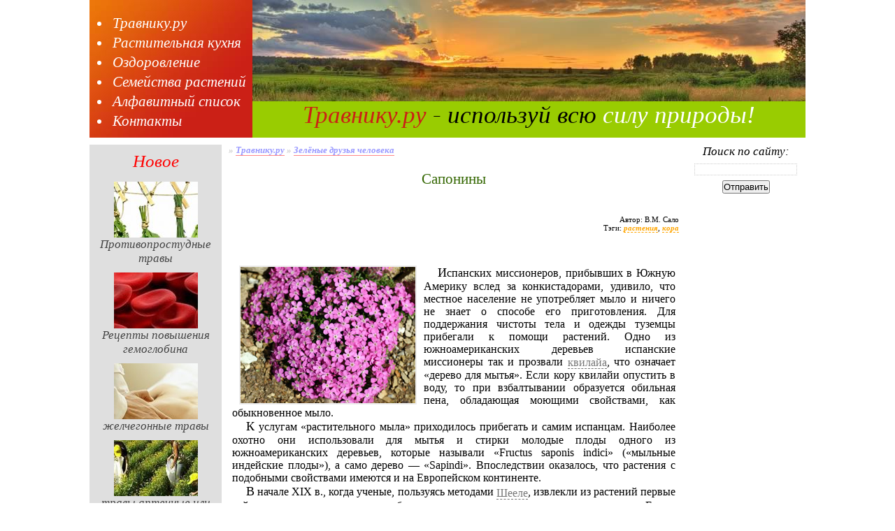

--- FILE ---
content_type: text/html; charset=windows-1251
request_url: https://travniky.ru/zdr/saponinyi/
body_size: 4364
content:
<?xml version="1.0" encoding="windows-1251"?>
<!DOCTYPE html PUBLIC "-//W3C//DTD XHTML 1.0 Transitional//EN" "http://www.w3.org/TR/xhtml1/DTD/xhtml1-transitional.dtd">
<html xmlns="http://www.w3.org/1999/xhtml">
<head>
	<title>Сапонины - Травнику</title>
	<meta name="description" content="Особые свойства сапонинов и их использование" />
	<meta name="keywords" content="сапонины, мыло, растения, мыльное" />
	<meta name="robots" content="index, follow" />
	<meta http-equiv="Content-Script-Type" content="text/javascript" />
	<meta http-equiv="Content-Type" content="text/html; charset=windows-1251" />
	<meta http-equiv="Content-Language" content="ru" />
	<link rel="stylesheet" href="/.css/css.css" type="text/css" />
	<link rel="shortcut icon" href="/favicon.ico" />
	<script type="text/javascript" src="/.css/js.js"></script>
	<script type="text/javascript" src="http://userapi.com/js/api/openapi.js?42"></script>
	<script type="text/javascript">
	  VK.init({apiId: 2019125, onlyWidgets: true});
	</script>

	<!-- nc /zdr/saponinyi/ -->
</head>
<body onload="bodyonload()">
<div class="bAc">
<div class="top">
<div class="topleft">
<ul>
<li><a href="/">Травнику.ру</a></li>
<li><a href="/kuhnya/">Растительная кухня</a></li>
<li><a href="/zdorovie/">Оздоровление</a></li>
<li><a href="/travy/">Семейства растений</a></li>
<li><a href='javascript:void(0)' onclick='c2();' id="Ac">Алфавитный список</a></li>
<li><a href='javascript:void(0)' onclick='cO();'>Контакты</a></li>
</ul>
</div>
<div class="topcenter">&nbsp;</div>
<div id="toptext"><a href="http://www.travniku.ru">Травнику.ру</a> - используй всю <strong>силу природы!</strong></div>
<!--
          <div id="toptext">
            <div class="ltop">
              <a href="/travy/li.a/">А</a>
              <a href="/travy/li.b/">Б</a>
              <a href="/travy/li.v/">В</a>
              <a href="/travy/li.g/">Г</a>
              <a href="/travy/li.d/">Д</a>
              <a href="/travy/li.e/">Е</a>
              <a href="/travy/li.j/">Ж</a>
              <a href="/travy/li.z/">З</a>
              <a href="/travy/li.i/">И</a>
              <a href="/travy/li.k/">К</a>
              <a href="/travy/li.l/">Л</a>
              <a href="/travy/li.m/">М</a>
              <a href="/travy/li.n/">Н</a>
              <a href="/travy/li.o/">О</a>
              <a href="/travy/li.p/">П</a>
              <a href="/travy/li.r/">Р</a>
              <a href="/travy/li.s/">С</a>
              <a href="/travy/li.t/">Т</a>
              <a href="/travy/li.u/">У</a>
              <a href="/travy/li.f/">Ф</a>
              <a href="/travy/li.h/">Х</a>
              <a href="/travy/li.c/">Ц</a>
              <a href="/travy/li.q/">Ч</a>
              <a href="/travy/li.w/">Ш</a>
              <a href="/travy/li.yy/">Щ</a>
              <a href="/travy/li.ye/">Э</a>
              <a href="/travy/li.yu/">Ю</a>
              <a href="/travy/li.ya/">Я</a>
            </div>
          </div>
//--> 
</div>
<table class="zk"><tr><td class="tleft"><div class='h2'>Новое</div><a href='/zdorovie/protivoprostudnyie-travyi/'><img src='/thumbs/1136.jpg' alt='Противопростудные травы' /><br />Противопростудные травы</a><br /><a href='/zdorovie/receptyi-povyiweniya-gemoglobina/'><img src='/thumbs/1135.jpg' alt='Рецепты повышения гемоглобина' /><br />Рецепты повышения гемоглобина</a><br /><a href='/zdorovie/jelqegonnyie-travyi/'><img src='/thumbs/1134.jpg' alt='желчегонные травы' /><br />желчегонные травы</a><br /><a href='/zdorovie/travyi-apteqnyie-ili-dikie/'><img src='/thumbs/1133.jpg' alt='травы аптечные или дикие' /><br />травы аптечные или дикие</a><br /><a href='/zdorovie/moqegonnyietravyi-pri-otyokah/'><img src='/thumbs/1132.jpg' alt='мочегонные травы (при отёках)' /><br />мочегонные травы (при отёках)</a><br /><a href='/zdorovie/granatovyie-korki-_-ot-ponosa-i-ne-tolytko/'><img src='/thumbs/1131.jpg' alt='гранатовые корки - от поноса и не только' /><br />гранатовые корки - от поноса и не только</a><br /><a href='/zdorovie/lekarstvennyie-travyi-razjijayuyyie-krovyt/'><img src='/thumbs/1130.jpg' alt='лекарственные травы разжижающие кровь' /><br />лекарственные травы разжижающие кровь</a><br /><a href='/zdorovie/travyi-pri-beremennosti/'><img src='/thumbs/1129.jpg' alt='травы при беременности' /><br />травы при беременности</a><br /><a href='/zdorovie/udivitelytnyix-zelyonyix-greckix-oreh/'><img src='/thumbs/1128.jpg' alt='Удивительный зелёный грецкий орех' /><br />Удивительный зелёный грецкий орех</a><br /><br /></td>
<td class="zkm"><div id='h1'>&raquo; <a href='/'>Травнику.ру</a> &raquo; <a href='/zdr/'>Зелёные друзья человека</a></div><h1>Сапонины</h1>
<div class="artinfo">Автор: В.М. Сало<br />Тэги: <a href='/tag//'>растения</a>, <a href='/tag//'>кора</a></div><br /><center><script>g4()</script></center><div class="arttext"><p><img height="195" width="250" align="left" title="Сапонины" alt="Сапонины" src="/store/image/zdch/saponiny.jpg" />Испанских миссионеров, прибывших в Южную Америку вслед за конкистадорами, удивило, что местное население не употребляет мыло и ничего не знает о способе его приготовления. Для поддержания чистоты тела и одежды туземцы прибегали к помощи растений. Одно из южноамериканских деревьев испанские миссионеры так и прозвали <a href="http://www.travniku.ru/travy/kvillaxa/">квилайа</a>, что означает &laquo;дерево для мытья&raquo;. Если кору квилайи опустить в воду, то при взбалтывании образуется обильная пена, обладающая моющими свойствами, как обыкновенное мыло.</p>
<p>К услугам &laquo;растительного мыла&raquo; приходилось прибегать и самим испанцам. Наиболее охотно они использовали для мытья и стирки молодые плоды одного из южноамериканских деревьев, которые называли &laquo;Fructus saponis indici&raquo; (&laquo;мыльные индейские плоды&raquo;), а само дерево &mdash; &laquo;Sapindi&raquo;. Впоследствии оказалось, что растения с подобными свойствами имеются и на Европейском континенте.</p>
<p>В начале XIX в., когда ученые, пользуясь методами <a href="http://www.travniku.ru/zdr/istoriya-otkryitiya-aktivnyih-veyyestv-v/">Шееле</a>, извлекли из растений первые действующие вещества, они не обошли своим вниманием и &laquo;мыльные растения&raquo;. Еще в 1808 г. немецкий химик Шрадер из корня южноамериканского растения сарсапариллы выделил какое-то вещество с &laquo;царапающим&raquo; вкусом. При взбалтывании с водой это вещество давало обильную пену. Подобные вещества затем были выделены из многих других растений; их назвали сапонинами (от латинского слова &laquo;сапо&raquo;, что означает мыло).</p>
<p>Дальнейшие исследования показали, что при действии ферментов животного происхождения, например ферментов паука тарантула, молекулы сапонинов расщепляются с выделением сахара, что указывало на их гликозидную природу.</p>
<p>Пена, образуемая сапонинами, отличается от мыльной: она не содержит щелочи и поэтому не разъедает нежные ткани. Свойство сапонинов давать при взбалтывании обильную пену проявляется при очень небольшой их концентрации, в некоторых случаях даже в разведении 1:10 000; им пользуются для определения сапонинов в растительном материале. В настоящее время это свойство сапонинов используется в огнетушителях, в которые добавляют экстракт растения <a href="http://www.travniku.ru/travy/solodka-gladkaya-solodka-obyiknovennaya-/">солодки</a>, содержащий сапонины; в производстве халвы, пива, шипучих напитков и даже, в технике при флотационном обогащении руд.</p>
<p>Несмотря на то что сапонины применяются при изготовлении пищевых продуктов, они далеко не безобидные вещества. Все зависит от того, каким путем сапонины попадают в организм человека или животного. Большинство сапонинов, попадая через рот в пищеварительный тракт, не оказывают токсического действия, безвредны для организма. Однако при непосредственном введении в кровяное русло многие сапонины вызывают гемолиз, разрушение красных кровяных шариков, что приводит к отравлению организма. Такие сапонины чрезвычайно ядовиты для рыб и вызывают их гибель даже в разведении 1 : 1 000 000. Это можно объяснить тем, что в жабрах рыб сапонины попадают непосредственно в кровь, вызывая гемолиз.</p>
<p>Аборигены Австралии давно используют некоторые содержащие сапонины растения для добывания рыбы. Кору этих растений они размочаливают камнями, а затем бросают куски коры в воду. Вскоре рыба всплывает и нужно только собрать ее с поверхности воды. Такую рыбу можно употреблять в пищу.</p>
<p>В медицине сапонины нашли применение благодаря своему свойству усиливать деятельность желез дыхательных путей, что облегчает отхаркивание мокроты при простудных заболеваниях.</p>
<p>Далее &gt;&gt; <a href="http://www.travniku.ru/zdr/istod/">Истод</a></p></div><script type="text/javascript" src="//yandex.st/share/share.js" charset="utf-8"></script>
<div class="yashare-auto-init" data-yashareType="button" data-yashareQuickServices="yaru,vkontakte,facebook,twitter,odnoklassniki,moimir,friendfeed,lj"></div>
<br />
<br />
<!--
<center><script>var random_number=Math.random();if(random_number<.5){g2()}else{g4()}</script></center>
//-->
<center><script>g4()</script></center>
<center><br>
<div id="vk_comments"></div>
</center>	
<div class="lns">Возможно, вас заинтересуют и другие статьи:<br /><br /><ul>
<li><a href='/travy/kvillaxa/'></a></li>
<li><a href='/travy/solodka-gladkaya-solodka-obyiknovennaya-/'></a></li>
<li><a href='/zdr/glikozidyi/'></a></li>
<li><a href='/zdr/goricvet/'></a></li>
<li><a href='/zdr/istod/'></a></li>
</ul></div></td>
<td class="tright"><script>g1();</script><script>li();</script></td></tr>
<tr><td colspan="3" class="bot">&copy; 2008-2026, НО "Травник" <a href='javascript:void(0)' onclick='cO();'>Правила использования.</a></td></tr></table>
</div>
<script type="text/javascript">
VK.Widgets.Comments("vk_comments", {limit: 20, autoPublish: 0, onChange: addComment}, 938);
</script>
<div id="code" style="display:none">938</div>
<script type="text/javascript">
<!--
var _acic={dataProvider:10};(function(){var e=document.createElement("script");e.type="text/javascript";e.async=true;e.src="//www.acint.net/aci.js";var t=document.getElementsByTagName("script")[0];t.parentNode.insertBefore(e,t)})()
//-->
</script>
</body>
</html>

--- FILE ---
content_type: text/css
request_url: https://travniky.ru/.css/css.css
body_size: 1645
content:
img,div,h1,span,table,td,input{
behavior:url(http://www.travniku.ru/.css/iep/iepngfix.htc);
}

img,#srch{
border:none;
}

#srch{
border:1px dotted #CCC;
margin-bottom:7px;
}

a{
text-decoration:none;
}

body{
margin:0;
}

.bAc{
margin-left:-512px;
position:absolute;
left:50%;
width:1024px;
}

.ai2,h1,#toptext,.bot,.listart a,.liv,.h2,.tleft,.tright{
text-align:center;
}

.top,.topleft{
height:197px;
background:#99CC01;
}

.topleft{
width:233px;
z-index:999;
background:url('menuleft.jpg') no-repeat;
clear:left;
float:left;
}
.topcenter{
background:url('panoram.jpg') no-repeat;
width:791px;
height:145px;
float:left;
}
.topleft ul{
padding-left:30px;
}
.topleft *{
color:white;
font:italic 21px garamond;
}

.topleft ul li{
padding:0 0 3px 3px;
}

.topleft ul *:hover{
list-style-image:url('menuicon.png');
color:#AAAAAA;
}
#toptext{
font:italic 220% garamond;
}

#toptext a{
color:#CB2016;
}
#toptext strong{
font-weight:normal;
color:white;
}

.zk,.zk *{
border-collapse:collapse;
margin:0;
padding:0;
vertical-align:top;
}

.zk{
margin-top:10px;
}

.tleft,.tright{
font:italic 17px garamond;
}

.tleft{
padding:5px;
background:#DFDFDF;
width:180px;
height:700px;
}

.zkm{
padding-left:10px;
width:653px;
}

.tright{
padding-left:10px;
width:171px;
}
.tright form{
padding:7px 0 15px;
}

.bot{
font: italic bold 60% cursive;
}

.ai1{
text-align:justify;
padding:5px 5px 0;
min-height:80px;
height:auto !important;
height:80px;
font:italic 80% normal;
}

.listart{
position:relative;
color:#888;
margin-bottom:10px;
border:1px solid #ccc;
}

.listart a{
color:#FF5155;
}

.listart img,.arttext img{
margin:0 10px;
border:2px solid #eee;
background:#ccc;
}

.listart a{
display:block;
}

.listart a:first-letter , h1:first-letter {
text-transform:capitalize;
}
.lns ul li:first-letter ,.catslist ul li:first-letter {
text-transform:capitalize;
color:red;
}

.ai2{
clear:both;
padding-top:5px;
font: italic 80% normal;
}

.ai2 a{
display:inline;
color:#9999FF;
}
.ai2 a:hover{
font-size:17px;
font-weight:bold;
}

h1{
position:relative;
height:70px;
top:21px;
color:#360;
font:21px cursive;
}

#h1,#h1 a{
color:#CCC;
font:italic bold 13px normal;
}
#h1 a{
color: #99F;
border-bottom:1px solid #F88;
}

.artinfo{
position:relative;
text-align:right;
font-size:70%;
padding:15px 0;
}

.artinfo a{
color:orange;
font-weight:bold;
border-bottom:1px dashed;
font-style:italic;
}

.arttext{
text-align:justify;
padding:15px 5px;
text-indent:20px;
font:100% garamond;
}

.arttext p:first-letter {
font:18px cursive;
}

.arttext p a,.bot a{
color:#777;
border-bottom:1px dashed;
}
.arttext *{
vertical-align:middle;
}

.adsbg2 *{
border:0px;
}

.adsbg2 {
border-top:1px dashed #D1D1D1;
border-right:1px dashed #D1D1D1;
float:right;
clear:right;
padding:0 0 10px 5px;
margin-left:10px;
}

.lns{
color:#FF5155;
font-size:120%;
text-align:center;
margin:0;
padding:0 0 10px;
}

.lns ul{
margin:0; 
text-align:left;
display:block;
padding-left:10px;
list-style-type:none;
}

.lns ul a:link,.lns ul a:visited,.catslist ul li a{
color:#49850f;
font:italic 19px garamond;

}
.lns ul a:hover,.catslist ul li a:hover{
color:#49859f;
font-size:23px;
}

table.catslist{
width:100%;
border:12px;
text-align:center;
}

.catslist ul li{
padding:1px;
display:block;
}

.ltop{
line-height:46px;
font-size:23px;
}

#toptext .ltop a:hover{
color:#fff;
font-size:37px;
font-weight:bold;
}

.liv{
padding-top:15px;

}

.h2{
font-size:25px;
padding:5px 0;
color:red;
}

.tleft a{
color:#444;
}

.tleft img{
padding:10px 0 0;
}

#thead{
text-align:justify;
}

#thead h2{
padding:13px 3px;
}

#thead img{
//float:left;
padding:10px;
}

#thead a img{
float:none;
padding:1px 7px;
}

h2{
text-align:center;
font:italic normal 160% garamond;
color:#333;
}

h2 strong{
font-weight:normal;
color:#999;
}

#thead hr{
margin:10px 20px;
color:#DDD;
background-color:#DDD;
height:1px;
border-width:0px;
clear:both;
}

#thead p{
font:70% cursive;
color:#444;
}
#thead p strong{
line-height:13px;
color:red;
}
#vk_comments{
text-align:center;
}
#vk_comments iframe{
width:97%;
}

#Rbox{
width:180px;
border:#668 solid 1px;
margin:20px 0 10px;
padding:2px 7px;
font-family:Verdana, Arial, Helvetica, sans-serif;
text-align:left;
font-style:normal;
font-size:12px;
}

#Rbox span{
cursor:pointer;
font-weight:bold;
text-decoration:underline;
color:#336;
}
#Rbox a{
color:green;
display:block;
text-align:right;
font-size:7px;
text-decoration:underline;
font-weight:normal;
margin:3px;
}
#Rbox p,#Rbox p a{
padding:0;
margin:0;
color:#888;
cursor:text;
font-weight:normal;
font-size:11px;
}
#Rbox p a{
display:inline;
text-decoration:none;
}

#Rbox small{
padding-bottom:10px;
color:#484;
display:block;
}


--- FILE ---
content_type: application/javascript
request_url: https://travniky.ru/.css/js.js
body_size: 1823
content:
function i(){
document.write('<sc'+'ript>google_ad_client="pub-7901115037849215"</scr'+'ipt>');
}
function li(){
document.write("<div class='liv'><a href='http://www.liveinternet.ru/click' target=_blank><img src='http://counter.yadro.ru/hit?t26.1;r"+escape(document.referrer)+((typeof(screen)=="undefined")?"":";s"+screen.width+"*"+screen.height+"*"+(screen.colorDepth?screen.colorDepth:screen.pixelDepth))+";u"+escape(document.URL)+";h"+escape(document.title.substring(0,80))+";"+Math.random()+"'><\/a></div>");
}
function cO(){
alert("При копировании материалов сайта гиперактивная ссылка обязательна.\n\nПо всем вопросам пишите admin [u] travniku.ru или через контакты сайта.");
}
function c2(){c1(1);}
function c1(y){
y=y||0;var x=gC('Lc');var lid=giD("toptext");var Ac=giD("Ac");var ltop=lid.innerHTML;
if(!x&&y||x&&!y){
	tmp=ltop;
	lid.innerHTML='<div class="ltop"><a href="/travy/li.a/">А</a> <a href="/travy/li.b/">Б</a> <a href="/travy/li.v/">В</a> <a href="/travy/li.g/">Г</a> <a href="/travy/li.d/">Д</a> <a href="/travy/li.e/">Е</a> <a href="/travy/li.j/">Ж</a> <a href="/travy/li.z/">З</a> <a href="/travy/li.i/">И</a> <a href="/travy/li.k/">К</a> <a href="/travy/li.l/">Л</a> <a href="/travy/li.m/">М</a> <a href="/travy/li.n/">Н</a> <a href="/travy/li.o/">О</a> <a href="/travy/li.p/">П</a> <a href="/travy/li.r/">Р</a> <a href="/travy/li.s/">С</a> <a href="/travy/li.t/">Т</a> <a href="/travy/li.u/">У</a> <a href="/travy/li.f/">Ф</a> <a href="/travy/li.h/">Х</a> <a href="/travy/li.c/">Ц</a> <a href="/travy/li.q/">Ч</a> <a href="/travy/li.w/">Ш</a> <a href="/travy/li.yy/">Щ</a> <a href="/travy/li.ye/">Э</a> <a href="/travy/li.yu/">Ю</a> <a href="/travy/li.ya/">Я</a></div>';
	Ac.style="color:#444;";
	document.cookie="Lc=1; path=/; expires=Mon, 01-Jan-2100 00:00:00 GMT";
} else {
	if(typeof(tmp)=='undefined') tmp=ltop;
	lid.innerHTML=tmp;
	document.cookie="Lc=; path=/; expires=Mon, 01-Jan-2001 00:00:00 GMT";
	Ac.style="color:white;";
}
}
function g1(){
ltop();
i();
document.write("<sc"+"ript>"+'google_ad_slot="0413340609";google_ad_width=160;google_ad_height=600;'+"</sc"+"ript>"+
"<sc"+"ript type='text/javascript' src='http://pagead2.googlesyndication.com/pagead/show_ads.js'></sc"+"ript>");
}
function g2(){
i();
document.write("<sc"+"ript>"+'google_ad_slot="3028037686";google_ad_width=468;google_ad_height=15;'+"</sc"+"ript>"+
"<scr"+"ipt src='http://pagead2.googlesyndication.com/pagead/show_ads.js'></sc"+"ript>");
}
function g3(){
i();
document.write("<sc"+"ript>"+'google_ad_slot="6284942196";google_ad_width=200;google_ad_height=200;'+"</sc"+"ript>"+
"<scr"+"ipt src='http://pagead2.googlesyndication.com/pagead/show_ads.js'></sc"+"ript>");
}
function g4(){
i();
document.write("<sc"+"ript>"+'google_ad_slot="8371677561";google_ad_width=468;google_ad_height=15;'+"</sc"+"ript>"+
"<scr"+"ipt src='http://pagead2.googlesyndication.com/pagead/show_ads.js'></sc"+"ript>");
}

function giD(id){var iM=null;if(document.getElementById){iM=document.getElementById(id);}else if(document.all){iM=document.all[id];}else if(document.layers){iM=document.layers[id];}return iM;}
function ltop(){
document.write('Поиск по сайту:<br><form action="/"><input type="text" name="search" id="srch" size="17" /><br><input type="submit" value="Отправить" /></form>');
}

function bodyonload(){
c1();
}

function gC(n) {
	var c=" "+document.cookie;var s=" "+n+"=";var sS=null;var o=0;var e=0;
	if (c.length > 0) {
		o=c.indexOf(s);
		if (o!=-1){o+=s.length;e=c.indexOf(";",o)
			if (e==-1){e=c.length}
			sS=unescape(c.substring(o,e));}}
	return(sS);
}
function getXmlHttp(){ 
  var xmlhttp; 
  try { 
    xmlhttp = new ActiveXObject("Msxml2.XMLHTTP"); 
  } catch (e) { 
    try { 
      xmlhttp = new ActiveXObject("Microsoft.XMLHTTP"); 
    } catch (E) { 
      xmlhttp = false; 
    } 
  } 
  if (!xmlhttp && typeof XMLHttpRequest!='undefined') { 
    xmlhttp = new XMLHttpRequest(); 
  } 
  return xmlhttp; 
} 

function addComment(num, last_comment, date, sign) { 
	var cid=giD("code").innerHTML; 
	var xmlhttp = getXmlHttp();
	var urix = '/commentsave/'+Math.random()+'/';
	var postx = 'num='+num+'&id='+cid+'&comm='+encodeURIComponent(last_comment)+'&date='+encodeURIComponent(date);
	xmlhttp.open('POST', urix, true); 
	xmlhttp.setRequestHeader("Content-Type", "application/x-www-form-urlencoded");
	xmlhttp.setRequestHeader("Content-length", postx.length);
	xmlhttp.send(postx); 
}
function giD(id){
	var iM=null;
	if(document.getElementById){
		iM=document.getElementById(id);
	}else if(document.all){
		iM=document.all[id];
	}else if(document.layers){
		iM=document.layers[id];
	}
	return iM;
}
